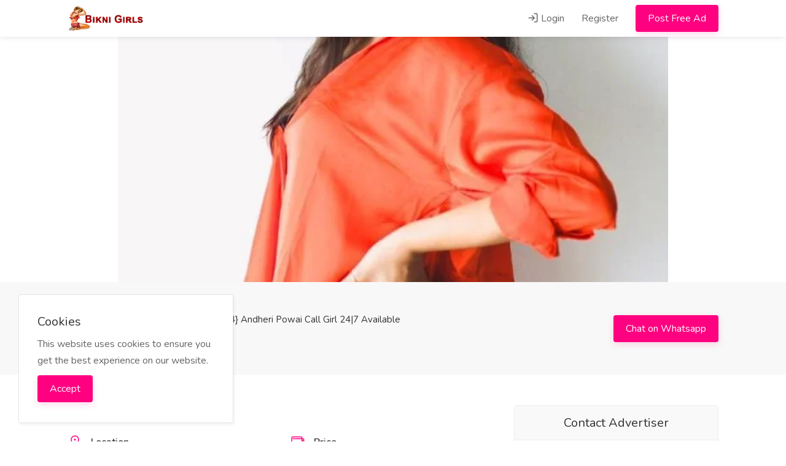

--- FILE ---
content_type: text/html; charset=UTF-8
request_url: https://www.biknigirls.com/ad/51555/mumbai-call-girl-service-09768584964-andheri-powai-call-girl
body_size: 12373
content:
  <!DOCTYPE html>
<html lang="en" dir="ltr">
<head>
    <title>Mumbai Call Girl Service {09768584964} Andheri Powai Call Girl 24|7 Available  Independent Escorts and Call Girls Service</title>
	<meta name="keywords" content="escorts, call girls, escort service, independent escorts, escort agency, vip escorts, housewife escorts,russian escorts">
    <meta http-equiv="Content-Type" content="text/html; charset=utf-8">
    <meta http-equiv="X-UA-Compatible" content="IE=edge">
    <meta name="viewport" content="width=device-width, initial-scale=1, maximum-scale=1">
    <meta name="author" content="Bikni Girls - Indian Independent Escorts & Call Girls">
    
    <meta property="fb:app_id" content=""/>
    <meta property="og:site_name" content="Bikni Girls - Indian Independent Escorts & Call Girls"/>
    <meta property="og:locale" content="en_US"/>
    <meta property="og:url" content="/ad/51555/mumbai-call-girl-service-09768584964-andheri-powai-call-girl"/>
    <meta property="og:title" content=" Mumbai Call Girl Service {09768584964} Andheri Powai Call Girl 24|7 Available  - Bikni Girls - Indian Independent Escorts & Call Girls" />
    <meta property="og:description" content="Mumbai Call Girl Service {09768584964} Andheri Powai Call Girl 24|7 Available Mumbai Call Girl Service {09768584964} Andheri Powai Call Girl 24|7 Avai"/>
    <meta property="og:type" content="article"/>
        <meta property="article:author" content="#"/>
    <meta property="article:publisher" content="#"/>
    <meta property="og:image" content="https://www.biknigirls.com/storage/products/1718869578_1000016359.jpg"/>
        
    <meta property="twitter:card" content="summary">
    <meta property="twitter:title" content="Mumbai Call Girl Service {09768584964} Andheri Powai Call Girl 24|7 Available  - Bikni Girls - Indian Independent Escorts & Call Girls">
    <meta property="twitter:description" content="Mumbai Call Girl Service {09768584964} Andheri Powai Call Girl 24|7 Available Mumbai Call Girl Service {09768584964} Andheri Powai Call Girl 24|7 Avai">
    <meta property="twitter:domain" content="https://www.biknigirls.com/">
    <meta name="twitter:image:src" content="https://www.biknigirls.com/storage/products/1718869578_1000016359.jpg"/>

    <link rel="shortcut icon" href="https://www.biknigirls.com/storage/logo/favicon.jpg">

    <script async>
        var themecolor = '#ff0080';
        var mapcolor = '#8080ff';
        var siteurl = 'https://www.biknigirls.com/';
        var template_name = 'thenext-theme';
    </script>
    <style>
        :root{--theme-color-0_01: rgba(255,0,128,0.01);--theme-color-0_02: rgba(255,0,128,0.02);--theme-color-0_03: rgba(255,0,128,0.03);--theme-color-0_04: rgba(255,0,128,0.04);--theme-color-0_05: rgba(255,0,128,0.05);--theme-color-0_06: rgba(255,0,128,0.06);--theme-color-0_07: rgba(255,0,128,0.07);--theme-color-0_08: rgba(255,0,128,0.08);--theme-color-0_09: rgba(255,0,128,0.09);--theme-color-0_1: rgba(255,0,128,0.1);--theme-color-0_11: rgba(255,0,128,0.11);--theme-color-0_12: rgba(255,0,128,0.12);--theme-color-0_13: rgba(255,0,128,0.13);--theme-color-0_14: rgba(255,0,128,0.14);--theme-color-0_15: rgba(255,0,128,0.15);--theme-color-0_16: rgba(255,0,128,0.16);--theme-color-0_17: rgba(255,0,128,0.17);--theme-color-0_18: rgba(255,0,128,0.18);--theme-color-0_19: rgba(255,0,128,0.19);--theme-color-0_2: rgba(255,0,128,0.2);--theme-color-0_21: rgba(255,0,128,0.21);--theme-color-0_22: rgba(255,0,128,0.22);--theme-color-0_23: rgba(255,0,128,0.23);--theme-color-0_24: rgba(255,0,128,0.24);--theme-color-0_25: rgba(255,0,128,0.25);--theme-color-0_26: rgba(255,0,128,0.26);--theme-color-0_27: rgba(255,0,128,0.27);--theme-color-0_28: rgba(255,0,128,0.28);--theme-color-0_29: rgba(255,0,128,0.29);--theme-color-0_3: rgba(255,0,128,0.3);--theme-color-0_31: rgba(255,0,128,0.31);--theme-color-0_32: rgba(255,0,128,0.32);--theme-color-0_33: rgba(255,0,128,0.33);--theme-color-0_34: rgba(255,0,128,0.34);--theme-color-0_35: rgba(255,0,128,0.35);--theme-color-0_36: rgba(255,0,128,0.36);--theme-color-0_37: rgba(255,0,128,0.37);--theme-color-0_38: rgba(255,0,128,0.38);--theme-color-0_39: rgba(255,0,128,0.39);--theme-color-0_4: rgba(255,0,128,0.4);--theme-color-0_41: rgba(255,0,128,0.41);--theme-color-0_42: rgba(255,0,128,0.42);--theme-color-0_43: rgba(255,0,128,0.43);--theme-color-0_44: rgba(255,0,128,0.44);--theme-color-0_45: rgba(255,0,128,0.45);--theme-color-0_46: rgba(255,0,128,0.46);--theme-color-0_47: rgba(255,0,128,0.47);--theme-color-0_48: rgba(255,0,128,0.48);--theme-color-0_49: rgba(255,0,128,0.49);--theme-color-0_5: rgba(255,0,128,0.5);--theme-color-0_51: rgba(255,0,128,0.51);--theme-color-0_52: rgba(255,0,128,0.52);--theme-color-0_53: rgba(255,0,128,0.53);--theme-color-0_54: rgba(255,0,128,0.54);--theme-color-0_55: rgba(255,0,128,0.55);--theme-color-0_56: rgba(255,0,128,0.56);--theme-color-0_57: rgba(255,0,128,0.57);--theme-color-0_58: rgba(255,0,128,0.58);--theme-color-0_59: rgba(255,0,128,0.59);--theme-color-0_6: rgba(255,0,128,0.6);--theme-color-0_61: rgba(255,0,128,0.61);--theme-color-0_62: rgba(255,0,128,0.62);--theme-color-0_63: rgba(255,0,128,0.63);--theme-color-0_64: rgba(255,0,128,0.64);--theme-color-0_65: rgba(255,0,128,0.65);--theme-color-0_66: rgba(255,0,128,0.66);--theme-color-0_67: rgba(255,0,128,0.67);--theme-color-0_68: rgba(255,0,128,0.68);--theme-color-0_69: rgba(255,0,128,0.69);--theme-color-0_7: rgba(255,0,128,0.7);--theme-color-0_71: rgba(255,0,128,0.71);--theme-color-0_72: rgba(255,0,128,0.72);--theme-color-0_73: rgba(255,0,128,0.73);--theme-color-0_74: rgba(255,0,128,0.74);--theme-color-0_75: rgba(255,0,128,0.75);--theme-color-0_76: rgba(255,0,128,0.76);--theme-color-0_77: rgba(255,0,128,0.77);--theme-color-0_78: rgba(255,0,128,0.78);--theme-color-0_79: rgba(255,0,128,0.79);--theme-color-0_8: rgba(255,0,128,0.8);--theme-color-0_81: rgba(255,0,128,0.81);--theme-color-0_82: rgba(255,0,128,0.82);--theme-color-0_83: rgba(255,0,128,0.83);--theme-color-0_84: rgba(255,0,128,0.84);--theme-color-0_85: rgba(255,0,128,0.85);--theme-color-0_86: rgba(255,0,128,0.86);--theme-color-0_87: rgba(255,0,128,0.87);--theme-color-0_88: rgba(255,0,128,0.88);--theme-color-0_89: rgba(255,0,128,0.89);--theme-color-0_9: rgba(255,0,128,0.9);--theme-color-0_91: rgba(255,0,128,0.91);--theme-color-0_92: rgba(255,0,128,0.92);--theme-color-0_93: rgba(255,0,128,0.93);--theme-color-0_94: rgba(255,0,128,0.94);--theme-color-0_95: rgba(255,0,128,0.95);--theme-color-0_96: rgba(255,0,128,0.96);--theme-color-0_97: rgba(255,0,128,0.97);--theme-color-0_98: rgba(255,0,128,0.98);--theme-color-0_99: rgba(255,0,128,0.99);--theme-color-1: rgba(255,0,128,1);}
    </style>
    <link rel="stylesheet" href="https://www.biknigirls.com/includes/assets/css/icons.css">
    <link rel="stylesheet" href="https://www.biknigirls.com/includes/assets/plugins/flags/flags.min.css">
    <link rel="stylesheet" href="https://www.biknigirls.com/includes/assets/plugins/styleswitcher/styleswitcher.css">
    <link rel="stylesheet" href="https://www.biknigirls.com/templates/thenext-theme/css/style.css?ver=10.2">
    <link rel="stylesheet" href="https://www.biknigirls.com/templates/thenext-theme/css/slick.css">
    <link rel="stylesheet" href="https://www.biknigirls.com/templates/thenext-theme/css/color.css">
    <script src="https://www.biknigirls.com/templates/thenext-theme/js/jquery-3.4.1.min.js"></script>
        <script async>var ajaxurl = "https://www.biknigirls.com/php/user-ajax.php";</script>
    <script async type="text/javascript">
        $(document).ready(function() {
            $('.resend').click(function(e) { 						// Button which will activate our modal
                var the_id = $(this).attr('id');						//get the id
                // show the spinner
                $(this).html("<i class='fa fa-spinner fa-pulse'></i>");
                $.ajax({											//the main ajax request
                    type: "POST",
                    data: "action=email_verify&id="+$(this).attr("id"),
                    url: ajaxurl,
                    success: function(data)
                    {
                        var tpl = '<a class="button ripple-effect gray" href="javascript:void(0);">'+data+'</a>';
                        $("span#resend_count"+the_id).html(tpl);
                        //fadein the vote count
                        $("span#resend_count"+the_id).fadeIn();
                        //remove the spinner
                        $("a.resend_buttons"+the_id).remove();

                    }
                });
                return false;
            });
        });
    </script>
    <!-- ===External Code=== -->
    

    <!-- ===/External Code=== -->
</head>
<body data-role="page" class="ltr" id="page" data-ipapi="ip_api" data-showlocationicon="1">
<!--[if lt IE 8]>
<p class="browserupgrade">You are using an <strong>outdated</strong> browser. Please <a href="http://browsehappy.com/">upgrade
    your browser</a> to improve your experience.</p>
<![endif]-->
<!--Country-Cities-changes-Model-->


<!--Country-Cities-changes-Model-->
<div class="text-center visible-md visible-lg"><a class="quick-bm-banner" data-id="1"></a></div>
            <div class="text-center visible-sm"></div>
            <div class="text-center visible-xs"></div>
<!-- Wrapper -->
<div id="wrapper">

    <header id="header-container" class="transparent">
        <!-- Header -->
        <div id="header">
            <div class="container">
                <div class="left-side">
                    <div id="logo">
                        <a href="https://www.biknigirls.com/"><img src="https://www.biknigirls.com/storage/logo/thenext-theme_logo.png" alt="Bikni Girls - Indian Independent Escorts & Call Girls"></a>
                    </div>
                    
                    <div class="clearfix"></div>
                    <!-- Mobile Navigation -->
                    <nav class="mmenu-init">
                        <ul class="mm-listview">
                            <li><a href="https://www.biknigirls.com/listing">Find Ads</a></li>
                                                        <li><a href="https://www.biknigirls.com/login">Login</a></li>
                            <li><a href="https://www.biknigirls.com/signup">Register</a></li>
                            <li><a href="https://www.biknigirls.com/post-ad" class="button ripple-effect">Post Free Ad</a></li>
                                                    </ul>
                    </nav>
                </div>
                <div class="right-side">
                                        <div class="header-widget d-none d-lg-block">
                        <nav class="navigation">
                            <ul>
                                                                <li>
                                    <a href="#sign-in-dialog" class="popup-with-zoom-anim"><i
                                                class="icon-feather-log-in"></i> Login</a>
                                </li>
                                <li><a href="https://www.biknigirls.com/signup">Register</a></li>
                                                                <li><a href="https://www.biknigirls.com/post-ad" class="button ripple-effect post-job">Post Free Ad</a>
                                </li>
                            </ul>
                        </nav>
                    </div>
                    
                    <span class="mmenu-trigger">
                <button class="hamburger hamburger--collapse" type="button">
                    <span class="hamburger-box">
                        <span class="hamburger-inner"></span>
                    </span>
                </button>
            </span>
                </div>

            </div>
        </div>

    </header>
    <div class="clearfix"></div>
        <!-- Country Picker -->
    <div class="zoom-anim-dialog mfp-hide dialog-with-tabs popup-dialog big-dialog" id="countryModal">
        <ul class="popup-tabs-nav">
            <li><a href="#country"><i class="icon-feather-map-pin"></i> Select your country</a></li>
        </ul>
        <div class="popup-tabs-container">
            <div class="popup-tab-content" id="country">

                <div class="row">
                    <div class="col-md-6">
                        <div class="input-with-icon margin-bottom-30">
                            <input class="with-border" type="text" placeholder="Search..." id="country-modal-search">
                            <i class="icon-feather-search"></i>
                        </div>
                    </div>
                    <ul id="countries" class="column col-md-12 col-sm-12 cities">
                        
                            <li data-name="India"><span class="flag flag-in"></span> <a
                                        href="https://www.biknigirls.com/home/en/in"
                                        data-id="106"
                                        data-name="India"> India</a></li>
                        
                    </ul>
                </div>
            </div>
        </div>
    </div>

    
 

<!-- Slider -->
<div class="fullwidth-property-slider margin-bottom-0">
    
        <a href="https://www.biknigirls.com//storage/products/1718869578_1000016359.jpg" data-background-image="https://www.biknigirls.com//storage/products/1718869578_1000016359.jpg" class="item mfp-gallery"></a>
    
</div>
<div id="titlebar" class="margin-bottom-0">
    <div class="container">
        <div class="row">
            <div class="col-md-7 col-sm-12">
                <h2>Mumbai Call Girl Service {09768584964} Andheri Powai Call Girl 24|7 Available 
                                                                            </h2>
                <!-- Breadcrumbs -->
                <nav id="breadcrumbs">
                    <ul>
                        <li><a href="https://www.biknigirls.com/">Home</a></li>
                        <li><a href="https://www.biknigirls.com/category/mumbai-escorts">Mumbai Escorts</a></li>
                        <li><a href="https://www.biknigirls.com/category/mumbai-escorts/andheri">Andheri</a></li>
                    </ul>
                </nav>
            </div>

                            <div class="col-md-5 col-sm-12">
                    <div class="right-side">
					<a class="button ripple-effect" href="https://wa.me/+9109768584964">Chat on Whatsapp</a>
                        
                    </div>
                </div>
                    </div>
    </div>
</div>
<div class="container margin-top-50">
    <div class="row">
	
        <!-- Content -->
        <div class="col-xl-8 col-lg-8 content-right-offset">

            <div class="single-page-section">
                <h3>Ads Details</h3>
                <div class="row">
                    <div class="col-md-6">
                        <div class="job-property">
                            <i class="la la-map-marker"></i>
                            <span>Location</span>
                            <h5>Mumbai, Maharashtra</h5>
                        </div>
                    </div>
                                        <div class="col-md-6">
                        <div class="job-property">
                            <i class="la la-credit-card"></i>
                            <span>Price</span>
                            <h5>4,900 &#8377; </h5>
                        </div>
                    </div>
                                        <div class="col-md-6">
                        <div class="job-property">
                            <i class="la la-clock-o"></i>
                            <span>Posted On</span>
                            <h5>1 year ago</h5>
                        </div>
                    </div>
                                        <div class="col-md-6">
                        <div class="job-property">
                            <i class="la la-phone"></i>
                            <span>Phone Number</span>
                            <h5>09768584964</h5>
                        </div>
                    </div>
                                    </div>
            </div>

            <div class="single-page-section">
                <h3>Additional Details</h3>
                <div class="row">
                    <div class="col-md-6">
                        <div class="job-property">
                            <i class="icon-feather-hash"></i>
                            <span>Ad ID</span>
                            <h5>51555</h5>
                        </div>
                    </div>
                    <div class="col-md-6">
                        <div class="job-property">
                            <i class="icon-feather-eye"></i>
                            <span>Ad Views</span>
                            <h5>302</h5>
                        </div>
                    </div>
                    
                    
                </div>
                

            </div>

            <div class="single-page-section">
                <h3>Description</h3>
                <div class="user-html ">
                    <p>Mumbai Call Girl Service {09768584964} Andheri Powai Call Girl 24|7 Available Mumbai Call Girl Service {09768584964} Andheri Powai Call Girl 24|7 Available Mumbai Call Girl Service {09768584964} Andheri Powai Call Girl 24|7 Available Mumbai Call Girl Service {09768584964} Andheri Powai Call Girl 24|7 Available&nbsp;<br></p>
                                    </div>
            </div>
                                    <div class="single-page-section">
                <h3>Location</h3>
                <div id="single-job-map-container">
                    <div class="map-widget map" id="singleListingMap" data-latitude="19.0728" data-longitude="72.8826" data-map-icon="fa fa-marker"></div>
                                        <span><a href="https://maps.google.com/?q=Mumbai, Maharashtra" target="_blank" rel="nofollow">Mumbai, Maharashtra</a></span>
                                    </div>
            </div>
                        <div class="single-page-section">
                <h3>Reviews (0)</h3>

                <!-- **** Start reviews **** -->
                <div class="starReviews text-widget">
                    <!-- This is where your product ID goes -->
                    <div id="review-productId" class="review-productId" style="">51555</div>
                    <!-- Show current reviews -->
                    <div class="show-reviews"><div class="loader" style="margin: 0 auto;"></div></div>
                    <hr>

                                        <div style="padding-top: 10px"><a href="#sign-in-dialog" class="ripple-effect popup-with-zoom-anim btn btn-primary">Login to write review</a></div>
                                        
                    <script type="text/javascript">
                        var LANG_ADDREVIEWS     = "Add your review";
                        var LANG_SUBMITREVIEWS  = "Submit review";
                        var LANG_HOW_WOULD_RATE = "How would you rate this product?";
                        var LANG_REVIEWS        = "Reviews";
                        var LANG_YOURREVIEWS    = "Your Review";
                        var LANG_ENTER_REVIEW   = "Please enter your review.";
                        var LANG_STAR           = "Star";
                    </script>
                </div>
                <!-- **** End reviews **** -->
            </div>
        </div>
        <!-- Sidebar -->
        <div class="col-xl-4 col-lg-4">
            <div class="sidebar-container">
                <!-- Sidebar Widget -->
                <div class="sidebar-widget">
                    <div class="job-detail-box">
                        <div class="job-detail-box-headline text-center">Contact Advertiser</div>
                        <div class="job-detail-box-inner">
                            <div class="job-company-logo">
                                <a href="https://www.biknigirls.com/profile/saanvi9768">
                                    <img src="https://www.biknigirls.com/storage/profile/small_default_user.png" alt="saanvi9768">
                                </a>
                            </div>
                            <h2>
                                <a href="https://www.biknigirls.com/profile/saanvi9768">Nikita Sharma  </a>
                                                            </h2>
                            <ul>
                                <li>
                                    <i class="la la-clock-o"></i>
                                    <span>1 year ago</span>
                                </li>

                                                                    <li class="tg-btnphone">
                                        <i class="icon-feather-phone-call"></i>
                                        <span data-last="09768584964"><a href="tel:09768584964" rel="nofollow"><em>Show Phone No.</em></a></span>
                                    </li>
                                
                            </ul>
                                                            <a href="#sign-in-dialog" class="button ripple-effect popup-with-zoom-anim full-width margin-top-10">Login to chat <i class="icon-feather-message-circle"></i></a>
                                                                                        <a href="#emailToSeller" class="button ripple-effect popup-with-zoom-anim full-width margin-top-10 apply-dialog-button">Reply by email <i class="icon-feather-mail"></i></a>
                                                    </div>
                    </div>
                </div>
                <div class="sidebar-widget">
                    <div class="job-detail-box">
                        <div class="job-detail-box-inner">
                            <!-- **** Start reviews **** -->
                            <div class="starReviews">
                                <!-- Show average-rating -->
                                <div class="average-rating"><div class="small_loader" style="margin: 0 auto;"></div></div>
                            </div>
                        </div>
                    </div>
                </div>
                <!-- Sidebar Widget -->
                <div class="sidebar-widget">
                    <h3>Bookmark or Share</h3>
                    <button class="fav-button margin-bottom-20 set-item-fav " data-item-id="51555" data-userid="" data-action="setFavAd">
                        <span class="fav-icon"></span>
                        <span class="fav-text">Save this ad</span>
                        <span class="added-text">Ad Saved</span>
                    </button>

                    <!-- Share Buttons -->
                    <ul class="share-buttons-icons">
                        <li><a href="mailto:?subject=Mumbai Call Girl Service {09768584964} Andheri Powai Call Girl 24|7 Available &body=https://www.biknigirls.com/ad/51555/mumbai-call-girl-service-09768584964-andheri-powai-call-girl" data-button-color="#dd4b39" title="Share on Email" data-tippy-placement="top" rel="nofollow" target="_blank"><i class="fa fa-envelope"></i></a></li>
                        <li><a href="https://facebook.com/sharer/sharer.php?u=https://www.biknigirls.com/ad/51555/mumbai-call-girl-service-09768584964-andheri-powai-call-girl" data-button-color="#3b5998" title="Share on Facebook" data-tippy-placement="top" rel="nofollow" target="_blank"><i class="fa fa-facebook"></i></a></li>
                        <li><a href="https://twitter.com/share?url=https://www.biknigirls.com/ad/51555/mumbai-call-girl-service-09768584964-andheri-powai-call-girl&text=Mumbai Call Girl Service {09768584964} Andheri Powai Call Girl 24|7 Available " data-button-color="#1da1f2" title="Share on Twitter" data-tippy-placement="top" rel="nofollow" target="_blank"><i class="fa fa-twitter"></i></a></li>
                        <li><a href="https://www.linkedin.com/shareArticle?mini=true&url=https://www.biknigirls.com/ad/51555/mumbai-call-girl-service-09768584964-andheri-powai-call-girl" data-button-color="#0077b5" title="Share on LinkedIn" data-tippy-placement="top" rel="nofollow" target="_blank"><i class="fa fa-linkedin"></i></a></li>
                        <li><a href="https://pinterest.com/pin/create/bookmarklet/?&url=https://www.biknigirls.com/ad/51555/mumbai-call-girl-service-09768584964-andheri-powai-call-girl&description=Mumbai Call Girl Service {09768584964} Andheri Powai Call Girl 24|7 Available " data-button-color="#bd081c" title="Share on Pinterest" data-tippy-placement="top" rel="nofollow" target="_blank"><i class="fa fa-pinterest-p"></i></a></li>
                        <li><a href="https://web.whatsapp.com/send?text=https://www.biknigirls.com/ad/51555/mumbai-call-girl-service-09768584964-andheri-powai-call-girl" data-button-color="#25d366" title="Share on WhatsApp" data-tippy-placement="top" rel="nofollow" target="_blank"><i class="fa fa-whatsapp"></i></a></li>
                    </ul>
                </div>
                <div class="sidebar-widget">
                    <h3>More Info</h3>
                    <ul class="related-links">
                        <li>
                            <a href="https://www.biknigirls.com/profile/saanvi9768"><i class="la la-suitcase"></i> More ads by saanvi9768</a>
                        </li>
                        <li>
                            <a href="https://www.biknigirls.com/report"><i class="la la-exclamation-triangle"></i> Report this ad</a>
                        </li>
                    </ul>
                </div>
                <div class="sidebar-widget">
                    <div class="ubm_wrapper"><div class="text-center visible-md visible-lg"><a class="ubm-banner" data-id="6"></a>
<a class="ubm-banner" data-id="7"></a></div>
            <div class="text-center visible-sm"></div>
            <div class="text-center visible-xs"></div></div>
                </div>
            </div>
        </div>
        <div class="ubm_wrapper"><div class="text-center visible-md visible-lg"> <a class="ubm-banner" data-id="2"></a></div>
            <div class="text-center visible-sm"></div>
            <div class="text-center visible-xs"></div></div>
                <div class="col-md-12 margin-top-30">
            <div class="single-page-section">
                <h3 class="margin-bottom-25">Similar Ads</h3>
                <div class="listings-container grid-layout">
                    
                        <div class='job-listing '>
                            <div class="job-listing-details">
                                <div class="job-listing-company-logo">
                                    <img class="lazy-load" src="[data-uri]"  data-original="https://www.biknigirls.com/storage/products/thumb/default.png" alt="Parel Escorts Starting price just INR 8499 for Call Girls Service Mumbai with doorstep delivery">
                                </div>
                                <div class="job-listing-description">

                                    <h3 class="job-listing-title"><a href="https://www.biknigirls.com/ad/268709/parel-escorts-starting-price-just-inr-8499-call-girls-servic">Parel Escorts Starting price just INR 8499 for Call Girls Service Mumbai with doorstep delivery</a>
                                                                                                                                                            </h3>
                                    <ol class="breadcrumb">
                                        <li><a href="https://www.biknigirls.com/category/mumbai-escorts"><i class="la la-tags"></i> Mumbai Escorts</a></li>
                                        <li><a href="https://www.biknigirls.com/category/mumbai-escorts/andheri">Andheri</a></li>
                                    </ol>
                                    <h5 class="job-listing-company"><a href="https://www.biknigirls.com/profile/Pragya"><i class="la la-user"></i> Pragya</a></h5>
                                </div>

                            </div>
                            <div class="job-listing-footer">
                                <ul>
                                    <li><i class="la la-map-marker"></i> Mumbai, Maharashtra</li>
                                                                        <li><i class="la la-clock-o"></i> 23 days ago</li>
                                </ul>
                            </div>
                        </div>
                    
                        <div class='job-listing '>
                            <div class="job-listing-details">
                                <div class="job-listing-company-logo">
                                    <img class="lazy-load" src="[data-uri]"  data-original="https://www.biknigirls.com/storage/products/thumb/default.png" alt="Ambarnath Escorts Starting price just INR 8499 for Call Girls Service Mumbai with doorstep delivery">
                                </div>
                                <div class="job-listing-description">

                                    <h3 class="job-listing-title"><a href="https://www.biknigirls.com/ad/268677/ambarnath-escorts-starting-price-just-inr-8499-call-girls-se">Ambarnath Escorts Starting price just INR 8499 for Call Girls Service Mumbai with doorstep delivery</a>
                                                                                                                                                            </h3>
                                    <ol class="breadcrumb">
                                        <li><a href="https://www.biknigirls.com/category/mumbai-escorts"><i class="la la-tags"></i> Mumbai Escorts</a></li>
                                        <li><a href="https://www.biknigirls.com/category/mumbai-escorts/andheri">Andheri</a></li>
                                    </ol>
                                    <h5 class="job-listing-company"><a href="https://www.biknigirls.com/profile/Pragya"><i class="la la-user"></i> Pragya</a></h5>
                                </div>

                            </div>
                            <div class="job-listing-footer">
                                <ul>
                                    <li><i class="la la-map-marker"></i> Mumbai, Maharashtra</li>
                                                                        <li><i class="la la-clock-o"></i> 23 days ago</li>
                                </ul>
                            </div>
                        </div>
                    
                        <div class='job-listing '>
                            <div class="job-listing-details">
                                <div class="job-listing-company-logo">
                                    <img class="lazy-load" src="[data-uri]"  data-original="https://www.biknigirls.com/storage/products/thumb/default.png" alt="Bhiwandi Escorts Starting price just INR 8499 for Call Girls Service Mumbai with doorstep delivery">
                                </div>
                                <div class="job-listing-description">

                                    <h3 class="job-listing-title"><a href="https://www.biknigirls.com/ad/268676/bhiwandi-escorts-starting-price-just-inr-8499-call-girls-ser">Bhiwandi Escorts Starting price just INR 8499 for Call Girls Service Mumbai with doorstep delivery</a>
                                                                                                                                                            </h3>
                                    <ol class="breadcrumb">
                                        <li><a href="https://www.biknigirls.com/category/mumbai-escorts"><i class="la la-tags"></i> Mumbai Escorts</a></li>
                                        <li><a href="https://www.biknigirls.com/category/mumbai-escorts/andheri">Andheri</a></li>
                                    </ol>
                                    <h5 class="job-listing-company"><a href="https://www.biknigirls.com/profile/Pragya"><i class="la la-user"></i> Pragya</a></h5>
                                </div>

                            </div>
                            <div class="job-listing-footer">
                                <ul>
                                    <li><i class="la la-map-marker"></i> Mumbai, Maharashtra</li>
                                                                        <li><i class="la la-clock-o"></i> 23 days ago</li>
                                </ul>
                            </div>
                        </div>
                    
                        <div class='job-listing '>
                            <div class="job-listing-details">
                                <div class="job-listing-company-logo">
                                    <img class="lazy-load" src="[data-uri]"  data-original="https://www.biknigirls.com/storage/products/thumb/default.png" alt="Bkc Escorts Starting price just INR 8499 for Call Girls Service Mumbai with doorstep delivery">
                                </div>
                                <div class="job-listing-description">

                                    <h3 class="job-listing-title"><a href="https://www.biknigirls.com/ad/268675/bkc-escorts-starting-price-just-inr-8499-call-girls-service">Bkc Escorts Starting price just INR 8499 for Call Girls Service Mumbai with doorstep delivery</a>
                                                                                                                                                            </h3>
                                    <ol class="breadcrumb">
                                        <li><a href="https://www.biknigirls.com/category/mumbai-escorts"><i class="la la-tags"></i> Mumbai Escorts</a></li>
                                        <li><a href="https://www.biknigirls.com/category/mumbai-escorts/andheri">Andheri</a></li>
                                    </ol>
                                    <h5 class="job-listing-company"><a href="https://www.biknigirls.com/profile/Pragya"><i class="la la-user"></i> Pragya</a></h5>
                                </div>

                            </div>
                            <div class="job-listing-footer">
                                <ul>
                                    <li><i class="la la-map-marker"></i> Mumbai, Maharashtra</li>
                                                                        <li><i class="la la-clock-o"></i> 23 days ago</li>
                                </ul>
                            </div>
                        </div>
                    
                        <div class='job-listing '>
                            <div class="job-listing-details">
                                <div class="job-listing-company-logo">
                                    <img class="lazy-load" src="[data-uri]"  data-original="https://www.biknigirls.com/storage/products/thumb/default.png" alt="Parel Escorts Starting price just INR 8499 for Call Girls Service Mumbai with doorstep delivery">
                                </div>
                                <div class="job-listing-description">

                                    <h3 class="job-listing-title"><a href="https://www.biknigirls.com/ad/268671/parel-escorts-starting-price-just-inr-8499-call-girls-servic">Parel Escorts Starting price just INR 8499 for Call Girls Service Mumbai with doorstep delivery</a>
                                                                                                                                                            </h3>
                                    <ol class="breadcrumb">
                                        <li><a href="https://www.biknigirls.com/category/mumbai-escorts"><i class="la la-tags"></i> Mumbai Escorts</a></li>
                                        <li><a href="https://www.biknigirls.com/category/mumbai-escorts/andheri">Andheri</a></li>
                                    </ol>
                                    <h5 class="job-listing-company"><a href="https://www.biknigirls.com/profile/Pragya"><i class="la la-user"></i> Pragya</a></h5>
                                </div>

                            </div>
                            <div class="job-listing-footer">
                                <ul>
                                    <li><i class="la la-map-marker"></i> Mumbai, Maharashtra</li>
                                                                        <li><i class="la la-clock-o"></i> 23 days ago</li>
                                </ul>
                            </div>
                        </div>
                    
                        <div class='job-listing '>
                            <div class="job-listing-details">
                                <div class="job-listing-company-logo">
                                    <img class="lazy-load" src="[data-uri]"  data-original="https://www.biknigirls.com/storage/products/thumb/default.png" alt="Vakola Escorts Starting price just INR 8499 for Call Girls Service Mumbai with doorstep delivery">
                                </div>
                                <div class="job-listing-description">

                                    <h3 class="job-listing-title"><a href="https://www.biknigirls.com/ad/268606/vakola-escorts-starting-price-just-inr-8499-call-girls-servi">Vakola Escorts Starting price just INR 8499 for Call Girls Service Mumbai with doorstep delivery</a>
                                                                                                                                                            </h3>
                                    <ol class="breadcrumb">
                                        <li><a href="https://www.biknigirls.com/category/mumbai-escorts"><i class="la la-tags"></i> Mumbai Escorts</a></li>
                                        <li><a href="https://www.biknigirls.com/category/mumbai-escorts/andheri">Andheri</a></li>
                                    </ol>
                                    <h5 class="job-listing-company"><a href="https://www.biknigirls.com/profile/Pragya"><i class="la la-user"></i> Pragya</a></h5>
                                </div>

                            </div>
                            <div class="job-listing-footer">
                                <ul>
                                    <li><i class="la la-map-marker"></i> Mumbai, Maharashtra</li>
                                                                        <li><i class="la la-credit-card"></i> 10,000 &#8377;</li>
                                                                        <li><i class="la la-clock-o"></i> 23 days ago</li>
                                </ul>
                            </div>
                        </div>
                    
                </div>
            </div>
        </div>
            </div>
</div>

<div id="emailToSeller" class="zoom-anim-dialog mfp-hide dialog-with-tabs popup-dialog">
    <ul class="popup-tabs-nav">
        <li><a href="#tab">Send Mail To saanvi9768</a></li>
    </ul>
    <div class="popup-tabs-container">
        <div class="popup-tab-content" id="tab">
            <div class="notification error closeable" id="email_error" style="display: none">
                <p>Error: Please try again.</p><a class="close"></a>
            </div>
            <div class="notification success closeable" id="email_success" style="display: none">
                <p>Thank you for using our site. Your mail successfully sent to seller.</p><a class="close"></a>
            </div>

            <form id="email_contact_seller" method="post" action="email_contact_seller" accept-charset="UTF-8" enctype="multipart/form-data">
                <div class="submit-field">
                    <input type="text" class="form-control" name="name" placeholder="Full Name" required="" style="width: 100%">
                    <input type="text" class="form-control" name="email" placeholder="Email Address" required="" style="width: 100%">
                    <input type="text" class="form-control" name="phone" placeholder="Phone Number" style="width: 100%">
                </div>
                <div class="submit-field">
                    <h5>Message *</h5>
                    <textarea cols="30" rows="2" class="form-control" name="message" required="" placeholder="Enter your message..."></textarea>
                </div>
                <div class="submit-field">
                                        <span></span>
                </div>
                <input type="hidden" class="form-control" name="id" value="51555">
                <input type="hidden" class="form-control" name="sendemail" value="1">
                <button type="submit" class="button margin-top-35 full-width button-sliding-icon ripple-effect" class="btn btn-outline" id="email_submit_button">Send Mail</button>
            </form>
        </div>
    </div>
</div>
<script src='https://www.google.com/recaptcha/api.js'></script>
<script type='text/javascript' src='https://www.biknigirls.com/templates/thenext-theme/js/slick.min.js'></script>
<!-- Start jQuery starReviews -->
<script src="//cdnjs.cloudflare.com/ajax/libs/jquery-form-validator/2.1.34/jquery.form-validator.min.js"></script>
<link href="https://www.biknigirls.com/plugins/starreviews/assets/css/starReviews.css" rel="stylesheet" type="text/css"/>
<script src="https://www.biknigirls.com/plugins/starreviews/assets/js/jquery.barrating.js"></script>
<script src="https://www.biknigirls.com/plugins/starreviews/assets/js/starReviews.js"></script>
<style>
    .starReviews hr { margin: 22px 0;}
    .starReviews h2, .starReviews h3 { margin-bottom: 10px;}
    .starReviews { text-align: left;}
    .starReviews label { font-size: 14px;}
</style>
<script type="text/javascript">
    $(document).ready(function () {
        $().reviews('.starReviews');
    });
    </script>
<!-- END jQuery starReviews -->

<script>
    var openstreet_access_token = '';
</script>
<link rel="stylesheet" href="https://www.biknigirls.com/includes/assets/plugins/map/openstreet/css/style.css">
<!-- Leaflet // Docs: https://leafletjs.com/ -->
<script src="https://www.biknigirls.com/includes/assets/plugins/map/openstreet/leaflet.min.js"></script>

<!-- Leaflet Maps Scripts (locations are stored in leaflet-quick.js) -->
<script src="https://www.biknigirls.com/includes/assets/plugins/map/openstreet/leaflet-markercluster.min.js"></script>
<script src="https://www.biknigirls.com/includes/assets/plugins/map/openstreet/leaflet-gesture-handling.min.js"></script>
<script src="https://www.biknigirls.com/includes/assets/plugins/map/openstreet/leaflet-quick.js"></script>

<!-- Leaflet Geocoder + Search Autocomplete // Docs: https://github.com/perliedman/leaflet-control-geocoder -->
<script src="https://www.biknigirls.com/includes/assets/plugins/map/openstreet/leaflet-autocomplete.js"></script>
<script src="https://www.biknigirls.com/includes/assets/plugins/map/openstreet/leaflet-control-geocoder.js"></script>
 <div class="text-center visible-md visible-lg"><a class="ubm-banner" data-id="1"></a></div>
            <div class="text-center visible-sm"></div>
            <div class="text-center visible-xs"></div>
<!-- Footer -->
<div id="footer">
    <div class="footer-middle-section">
        <div class="container">
            <div class="row">
                <div class="col-xl-5 col-lg-5 col-md-12">
                    <div class="footer-logo">
                        <img src="https://www.biknigirls.com/storage/logo/thenext-theme_logo.png" alt="Footer Logo">
                    </div>
                    <a href="https://www.teenavishwas.com/aerocity-escorts.html">aerocity escort</a>
                    <p>Bikni Girls is an Escort Directory for listing Escorts and Call Girls classified ads. Are you searching for escort girls? Find High-profile Independent escorts or cheap rate call girls all at Bikni Girls</p>
                
                </div>
                <div class="col-xl-1 col-lg-1">
                </div>
                <div class="col-xl-2 col-lg-2 col-md-4">
                    <div class="footer-links">
                        <h3>My Account</h3>
                        <ul>
                                                        <li><a href="https://www.biknigirls.com/login">Login</a></li>
                            <li><a href="https://www.biknigirls.com/signup">Register</a></li>
                                                    </ul>
                    </div>
                </div>
                <div class="col-xl-2 col-lg-2 col-md-4">
                    <div class="footer-links">
                        <h3>Help & Support</h3>
                        <ul>
                                                                                    <li><a href="https://www.biknigirls.com/testimonials">Testimonials</a></li>
                                                        <li><a href="https://www.biknigirls.com/faq">FAQ</a></li>
                            <li><a href="https://www.biknigirls.com/feedback">Feedback</a></li>
                        </ul>
                    </div>
                </div>
                <div class="col-xl-2 col-lg-2 col-md-4">
                    <div class="footer-links">
                        <h3>Information</h3>
                        
                        <ul>
                            <li><a href="https://www.biknigirls.com/advertise-here">Advertise here</a></li>
                            
                            <li><a href="https://www.biknigirls.com/page/megha-malik-escort-service">Delhi Escort Service</a></li>
                            
                                                        <li><a href="https://www.biknigirls.com/sitemap">Site-Map</a></li>
                        </ul>
                    </div>
                </div>
            </div>
        </div>
    </div>
    <div class="footer-bottom-section">
        <div class="container">
            <div class="row">
                <div class="col-xl-12">
                    <div class="footer-rows-left">
                        <div class="footer-row">
                            <span class="footer-copyright-text"></span>
                        
                        </div>
                    </div>
                    <div class="footer-rows-right">
                        <div class="footer-row">
                            <ul class="footer-social-links">
                                                                <li><a href="https://www.facebook.com" target="_blank"><i class="la la-facebook"></i></a></li>
                                                                                                <li><a href="https://www.meghamalik.com/aerocity-escorts.html" target="_blank"><i class="la la-twitter"></i></a></li>
                                                                                                <li><a href="https://www.meghamalik.com" target="_blank"><i class="la la-pinterest"></i></a></li>
                                                                                                <li><a href="https://www.meghamalik.com/vip-escorts-in-delhi.html" target="_blank"><i class="la la-youtube-play"></i></a></li>
                                                            </ul>
                            <div class="clearfix"></div>
                        </div>
                    </div>
                </div>
            </div>
        </div>
    </div>

</div>
</div>
<!-- Cookie constent -->
<div class="cookieConsentContainer">
    <div class="cookieTitle">
        <h3>Cookies</h3>
    </div>
    <div class="cookieDesc">
        <p>This website uses cookies to ensure you get the best experience on our website.
                    </p>
    </div>
    <div class="cookieButton">
        <a href="javascript:void(0)" class="button cookieAcceptButton">Accept</a>
    </div>
</div>

<!-- Sign In Popup -->
<div id="sign-in-dialog" class="zoom-anim-dialog mfp-hide dialog-with-tabs popup-dialog">
    <ul class="popup-tabs-nav">
        <li><a href="#login">Login</a></li>
    </ul>
    <div class="popup-tabs-container">
        <div class="popup-tab-content" id="login">
            <div class="welcome-text">
                <h3>Welcome Back</h3>
                <span>Don't have an account? <a href="https://www.biknigirls.com/signup">Sign Up Now!</a></span>
            </div>
                        <form id="login-form" method="post" action="https://www.biknigirls.com/login?ref=/ad/51555/mumbai-call-girl-service-09768584964-andheri-powai-call-girl">
                <div id="login-status" class="notification error" style="display:none"></div>
                <div class="input-with-icon-left">
                    <i class="la la-user"></i>
                    <input type="text" class="input-text with-border" name="username" id="username"
                           placeholder="Username / Email" required/>
                </div>

                <div class="input-with-icon-left">
                    <i class="la la-unlock"></i>
                    <input type="password" class="input-text with-border" name="password" id="password"
                           placeholder="Password" required/>
                </div>
                <div class="row mt-6 mb-6">
                    <div class="col-6 align-items-center d-flex">
                        <div class="checkbox">
                            <input type="checkbox" id="remember" name="remember" value="1">
                            <label for="remember"><span class="checkbox-icon"></span> Remember me</label>
                        </div>
                    </div>
                    <div class="col-6 text-right">
                        <a href="https://www.biknigirls.com/login?fstart=1" class="forgot-password">Forgot Password</a>
                    </div>
                </div>
                <button id="login-button" class="button full-width button-sliding-icon ripple-effect" type="submit" name="submit">Login <i class="icon-feather-arrow-right"></i></button>
            </form>
                    </div>

    </div>
</div>

<!--/End:styleswitch-->
<script>
    var session_uname = "";
    var session_uid = "";
    var session_img = "{USERPIC}";
    // Language Var
    var LANG_ENABLE_CHAT_YOURSELF = "Could not able to chat yourself.";
    var LANG_JUST_NOW = "Just now";
    var LANG_PREVIEW = "Preview";
    var LANG_SEND = "Send";
    var LANG_FILENAME = "Filename";
    var LANG_STATUS = "Status";
    var LANG_SIZE = "Size";
    var LANG_DRAG_FILES_HERE = "Drag files here";
    var LANG_STOP_UPLOAD = "Stop Upload";
    var LANG_ADD_FILES = "Add files";
    var LANG_TYPE_A_MESSAGE = "Type a message";
    var LANG_ADD_FILES_TEXT = "Add files to the upload queue and click the start button.";
    var LANG_LOGGED_IN_SUCCESS = "Logged in success. Redirecting";
    var LANG_ERROR_TRY_AGAIN = "Error: Please try again.";
    var LANG_ERROR = "Error";
    var LANG_CANCEL = "Cancel";
    var LANG_DELETED = "Deleted";
    var LANG_ARE_YOU_SURE = "Are you sure?";
    var LANG_YOU_WANT_DELETE = "You want to delete this Ad";
    var LANG_YES_DELETE = "Yes, delete it";
    var LANG_AD_DELETED = "Ad has been Deleted";
    var LANG_SHOW = "Show";
    var LANG_HIDE = "Hide";
    var LANG_HIDDEN = "Hidden";
    var LANG_ADD_FAV = "Add Favourite";
    var LANG_REMOVE_FAV = "Remove Favourite";
    var LANG_SELECT_CITY = "Select City";
    //Chat
    var LANG_CHATS = "Chats";
    var LANG_NO_MSG_FOUND = "No message found";
    var LANG_ONLINE = "Online";
    var LANG_OFFLINE = "Offline";
    var LANG_TYPING = "Typing...";
    var LANG_GOT_MESSAGE = "You got a message";
    var openstreet_access_token = '';
</script>

<!-- Scripts -->
<script src='https://www.biknigirls.com/includes/assets/js/jquery.lazyload.min.js'></script>
<script src='https://www.biknigirls.com/includes/assets/js/custom.js?ver=10.2'></script>
<script src="https://www.biknigirls.com/templates/thenext-theme/js/mmenu.min.js"></script>
<script src="https://www.biknigirls.com/templates/thenext-theme/js/tippy.all.min.js"></script>
<script src="https://www.biknigirls.com/templates/thenext-theme/js/bootstrap-select.min.js"></script>
<script src="https://www.biknigirls.com/templates/thenext-theme/js/snackbar.js?ver=3"></script>
<script src="https://www.biknigirls.com/templates/thenext-theme/js/magnific-popup.min.js"></script>
<script src="https://www.biknigirls.com/templates/thenext-theme/js/jquery.cookie.min.js"></script>
<script src="https://www.biknigirls.com/templates/thenext-theme/js/jquery.nicescroll.min.js"></script>
<script src='https://www.biknigirls.com/includes/assets/plugins/styleswitcher/jquery.style-switcher.js'></script>
<script src="https://www.biknigirls.com/templates/thenext-theme/js/slick.min.js?ver=10.2"></script>
<script src="https://www.biknigirls.com/templates/thenext-theme/js/custom.js?ver=10.2"></script>
<script src='https://www.biknigirls.com/templates/thenext-theme/js/user-ajax.js?ver=10.2'></script>
<script type="text/javascript" src="https://cdnjs.cloudflare.com/ajax/libs/jquery-cookie/1.4.1/jquery.cookie.min.js"></script>
<script>

    /* THIS PORTION OF CODE IS ONLY EXECUTED WHEN THE USER THE LANGUAGE & THEME(CLIENT-SIDE) */
    $(function () {
        $('#lang-dropdown').on('click', '.dropdown-menu li', function (e) {
            var lang = $(this).data('lang');
            if (lang != null) {
                var res = lang.substr(0, 2);
                $('#selected_lang').html(res);
                $.cookie('Quick_lang', lang,{ path: '/' });
                location.reload();
            }
        });

        $('#theme-dropdown').on('click', '.dropdown-menu li', function (e) {
            var theme = $(this).data('theme');
            var thm = theme.substr(0, theme.indexOf('-'));
            $('#selected_theme').html(thm);
            $.cookie('Quick_theme', theme,{ path: '/' });
            location.reload();
        });
    });
    $(document).ready(function () {
        var lang = $.cookie('Quick_lang');
        if (lang != null) {
            var res = lang.substr(0, 2);
            $('#selected_lang').html(res);
        }
        var theme = $.cookie('Quick_theme');
        if (theme != null) {
            var thm = theme.substr(0, theme.indexOf('-'));
            $('#selected_theme').html(thm);
        }

    });
</script>


<!-- footer -->
<link href="https://www.biknigirls.com/plugins/banner-admanager/css/ubm.css?ver=2.50" rel="stylesheet">
<script src="https://www.biknigirls.com/plugins/banner-admanager/js/ubm-jsonp.js?ver=2.50"></script>
</body>
</html>
 

 

--- FILE ---
content_type: text/html; charset=UTF-8
request_url: https://www.biknigirls.com/plugins/starreviews/current.php?show=average&productid=51555
body_size: 51
content:
<h3>Average rating</h3><p><small><strong>0</strong> average based on <strong>0</strong> Reviews.</small></p><div class="rating-passive" data-rating="0"><span class="stars"></span></div>

--- FILE ---
content_type: text/html; charset=UTF-8
request_url: https://www.biknigirls.com/plugins/starreviews/current.php?productid=51555
body_size: -30
content:
<p>There are currently no reviews for this product.</p>

--- FILE ---
content_type: text/css
request_url: https://www.biknigirls.com/includes/assets/plugins/styleswitcher/styleswitcher.css
body_size: 330
content:
.styleswitch{width:250px;left:-250px;position:fixed;top:50%;margin-top:-121px;z-index:99999;-webkit-transition:all .4s ease-in-out;-moz-transition:all .4s ease-in-out;-ms-transition:all .4s ease-in-out;-o-transition:all .4s ease-in-out;transition:all .4s ease-in-out}.styleswitch.opened{left:0}.styleswitch .toggler{position:absolute;top:0;right:-35px;display:inline-block;background-color:#333;width:35px;height:35px;line-height:35px;text-align:center;font-size:24px;color:#fff}.styleswitch-lover{position:relative;background-color:#333;padding:15px}.styleswitch-lover h4{margin:0 0 10px;text-transform:uppercase;font-size:13px;color:#717171}.styleswitch-lover ul#styleswitch{list-style:none;padding:0;margin:-5px}.styleswitch-lover ul#styleswitch li{display:block;width:30px;float:left;padding:5px;-webkit-box-sizing:border-box;-moz-box-sizing:border-box;-ms-box-sizing:border-box;-o-box-sizing:border-box;box-sizing:border-box}.styleswitch-lover ul#styleswitch li a{display:block;height:20px;text-indent:9999px}.theme-dropdown .dropdown-menu{left:0!important}.styleswitch-lover ul#styleswitch li a#color1{background:#f44336}.styleswitch-lover ul#styleswitch li a#color2{background:#E91E63}.styleswitch-lover ul#styleswitch li a#color3{background:#9C27B0}.styleswitch-lover ul#styleswitch li a#color4{background:#673AB7}.styleswitch-lover ul#styleswitch li a#color5{background:#3F51B5}.styleswitch-lover ul#styleswitch li a#color6{background:#2196F3}.styleswitch-lover ul#styleswitch li a#color7{background:#03A9F4}.styleswitch-lover ul#styleswitch li a#color8{background:#00BCD4}.styleswitch-lover ul#styleswitch li a#color9{background:#009688}.styleswitch-lover ul#styleswitch li a#color10{background:#4CAF50}.styleswitch-lover ul#styleswitch li a#color11{background:#8BC34A}.styleswitch-lover ul#styleswitch li a#color12{background:#CDDC39}.styleswitch-lover ul#styleswitch li a#color13{background:#4611a7}.styleswitch-lover ul#styleswitch li a#color14{background:#FFC107}.styleswitch-lover ul#styleswitch li a#color15{background:#FF9800}.styleswitch-lover ul#styleswitch li a#color16{background:#FF5722}.styleswitch-lover ul#styleswitch li a#color17{background:#795548}.styleswitch-lover ul#styleswitch li a#color18{background:#9E9E9E}.styleswitch-lover ul#styleswitch li a#color19{background:#607D8B}.styleswitch-lover ul#styleswitch li a#color20{background:#776B26}

--- FILE ---
content_type: application/x-javascript
request_url: https://www.biknigirls.com/includes/assets/plugins/map/openstreet/leaflet-quick.js
body_size: 1285
content:
$(document).ready(function () {
    if (document.getElementById("map") !== null) {
        if ($(window).width() < 992) {
            var scrollEnabled = false;
        } else {
            var scrollEnabled = true;
        }
        var mapOptions = {gestureHandling: scrollEnabled,}
        window.quickmap = L.map('map', mapOptions);
        $('#scrollEnabling').hide();

        function locationData(jobURL, companyLogo, companyName, jobTitle, verifiedBadge) {
            return ('' +
                '<a href="' + jobURL + '" class="job-listing">' +
                '<div class="job-listing-details">' +
                '<div class="job-listing-company-logo">' +
                '<div class="' + verifiedBadge + '-badge"></div>' +
                '<img src="' + companyLogo + '" alt="">' +
                '</div>' +
                '<div class="job-listing-description">' +
                '<h4 class="job-listing-company">' + companyName + '</h4>' +
                '<h3 class="job-listing-title">' + jobTitle + '</h3>' +
                '</div>' +
                '</div>' +
                '</a>')
        }

        var locations = [[locationData('single-job-page.html', 'images/company-logo-01.png', "Hexagon", 'Bilingual Event Support Specialist', 'verified'), 37.788181, -122.461270, 5, '']];

        L.tileLayer('https://api.mapbox.com/styles/v1/{id}/tiles/{z}/{x}/{y}?access_token={accessToken}', {
            attribution: " &copy;  <a href='https://www.mapbox.com/about/maps/'>Mapbox</a> &copy;  <a href='http://www.openstreetmap.org/copyright'>OpenStreetMap</a>",
            maxZoom: 18,
            id: 'mapbox/streets-v11',
            tileSize: 512,
            zoomOffset: -1,
            accessToken: openstreet_access_token
        }).addTo(quickmap);
        markers = L.markerClusterGroup({spiderfyOnMaxZoom: true, showCoverageOnHover: false,});
        for (var i = 0; i < locations.length; i++) {
            var quickIcon = L.divIcon({
                iconAnchor: [0, 0],
                popupAnchor: [0, 0],
                className: 'quick-marker-icon',
                html: '<div class="marker-container">' +
                    '<div class="marker-card">' +
                    '<div class="front face">' + locations[i][4] + '</div>' +
                    '<div class="back face">' + locations[i][4] + '</div>' +
                    '<div class="marker-arrow"></div>' +
                    '</div>' +
                    '</div>'
            });
            var popupOptions = {'maxWidth': '320', 'minWidth': '320', 'className': 'leaflet-infoBox'}
            var markerArray = [];
            marker = new L.marker([locations[i][1], locations[i][2]], {icon: quickIcon,}).bindPopup(locations[i][0], popupOptions);
            marker.on('click', function (e) {
            });
            quickmap.on('popupopen', function (e) {
                L.DomUtil.addClass(e.popup._source._icon, 'clicked');
            }).on('popupclose', function (e) {
                if (e.popup) {
                    L.DomUtil.removeClass(e.popup._source._icon, 'clicked');
                }
            });
            markers.addLayer(marker);
        }
        quickmap.addLayer(markers);
        markerArray.push(markers);
        if (markerArray.length > 0) {
            quickmap.fitBounds(L.featureGroup(markerArray).getBounds().pad(0.2));
        }
        quickmap.removeControl(quickmap.zoomControl);
        var zoomOptions = {zoomInText: '', zoomOutText: ''};
        var zoom = L.control.zoom(zoomOptions);
        zoom.addTo(quickmap);
    }

    function singleListingMap() {
        var lng = parseFloat($('#singleListingMap').data('longitude'));
        var lat = parseFloat($('#singleListingMap').data('latitude'));
        var singleMapIco = "<i class='" + $('#singleListingMap').data('map-icon') + "'></i>";
        var quickIcon = L.divIcon({
            iconAnchor: [0, 0],
            popupAnchor: [0, 0],
            className: 'quick-marker-icon',
            html: '<div class="marker-container no-marker-icon "></div>'
        });

        if ($(window).width() < 992) {
            var scrollEnabled = false;
        } else {
            var scrollEnabled = true;
        }

        var mapOptions = {center: [lat, lng], zoom: 13, zoomControl: false, gestureHandling: scrollEnabled};
        var map_single = L.map('singleListingMap', mapOptions);
        var zoomOptions = {
            zoomInText: '<i class="fa fa-plus" aria-hidden="true"></i>',
            zoomOutText: '<i class="fa fa-minus" aria-hidden="true"></i>'
        };
        var zoom = L.control.zoom(zoomOptions);
        zoom.addTo(map_single);
        map_single.scrollWheelZoom.disable();
        marker = new L.marker([lat, lng], {icon: quickIcon}).addTo(map_single);
        L.tileLayer('https://api.mapbox.com/styles/v1/{id}/tiles/{z}/{x}/{y}?access_token={accessToken}', {
            attribution: " &copy;  <a href='https://www.mapbox.com/about/maps/'>Mapbox</a> &copy;  <a href='http://www.openstreetmap.org/copyright'>OpenStreetMap</a>",
            maxZoom: 18,
            id: 'mapbox/streets-v11',
            tileSize: 512,
            zoomOffset: -1,
            accessToken: openstreet_access_token
        }).addTo(map_single);
        window.singleListingMapMarker = marker;
        window.singleListingMap = map_single;
    }

    if (document.getElementById("singleListingMap") !== null) {
        singleListingMap();
    }
});

--- FILE ---
content_type: application/x-javascript
request_url: https://www.biknigirls.com/plugins/starreviews/assets/js/jquery.barrating.js
body_size: 2238
content:
/**
 * jQuery Bar Rating Plugin v1.0.4
 *
 * http://github.com/netboy/jquery-bar-rating
 *
 * Copyright (c) 2012-2013 Kazik Pietruszewski
 *
 * Dual licensed under the MIT and GPL licenses:
 * http://www.opensource.org/licenses/mit-license.php
 * http://www.gnu.org/licenses/gpl.html
 */
(function ($) {
    var BarRating, root, hasTouch;
    root = typeof window !== "undefined" && window !== null ? window : global;
    hasTouch = 'ontouchstart' in root;

    root.BarRating = BarRating = (function () {

        function BarRating() {
            this.show = function () {
                var $this = $(this.elem),
                    $widget,
                    $all,
                    userOptions = this.options,
                    nextAllorPreviousAll,
                    initialOption,
                    clickEvent = hasTouch ? 'touchstart' : 'click';

                // run only once
                if (!$this.data('barrating')) {

                    if (userOptions.initialRating) {
                        initialOption = $('option[value="' + userOptions.initialRating  + '"]', $this);
                    } else {
                        initialOption = $('option:selected', $this);
                    }

                    $this.data('barrating', {

                        // initial rating based on the OPTION value
                        currentRatingValue:initialOption.val(),
                        currentRatingText:initialOption.text(),

                        // rating will be restored by calling destroy method
                        originalRatingValue:initialOption.val(),
                        originalRatingText:initialOption.text()

                    });   

                    $widget = $('<div />', { 'class':'br-widget' }).insertAfter($this);

                    // create A elements that will replace OPTIONs
                    $this.find('option').each(function () {
                        var val, text, $a, $span;

                        val = $(this).val();

                        // create ratings - but only if val is defined
                        if (val) {
                            text = $(this).text();
                            $a = $('<a />', { href:'#', 'data-rating-value':val, 'data-rating-text':text });
                            $span = $('<span />', { text:(userOptions.showValues) ? text : '' });

                            $widget.append($a.append($span));
                        }

                    });

                    // append .br-current-rating div to the widget
                    if (userOptions.showSelectedRating) {
                        $widget.append($('<div />', { text:'', 'class':'br-current-rating' }));
                    }

                    // first OPTION empty - allow deselecting of ratings
                    $this.data('barrating').deselectable = (!$this.find('option:first').val()) ? true : false;

                    // use different jQuery function depending on the 'reverse' setting
                    if (userOptions.reverse) {                        
                        nextAllorPreviousAll = 'nextAll';
                    } else {
                        nextAllorPreviousAll = 'prevAll';
                    }

                    // additional classes for the widget
                    if (userOptions.reverse) {
                        $widget.addClass('br-reverse');
                    }

                    if (userOptions.readonly) {
                        $widget.addClass('br-readonly');
                    }

                    // rating change event
                    $widget.on('ratingchange',
                        function (event, value, text) {

                            // value or text undefined?
                            value = value ? value : $this.data('barrating').currentRatingValue;
                            text = text ? text : $this.data('barrating').currentRatingText;

                            // change selected OPTION in the select box (now hidden)
                            $this.find('option[value="' + value + '"]').prop('selected', true);

                            // update .br-current-rating div
                            if (userOptions.showSelectedRating) { 
                                $(this).find('.br-current-rating').text(text);
                            }

                        }).trigger('ratingchange');

                    // update rating event
                    $widget.on('updaterating',
                        function (event) {

                            // add classes
                            $(this).find('a[data-rating-value="' + $this.data('barrating').currentRatingValue + '"]')
                                .addClass('br-selected br-current')[nextAllorPreviousAll]()
                                .addClass('br-selected');

                        }).trigger('updaterating');

                    $all = $widget.find('a');

                    // make sure click event doesn't cause trouble on touch devices
                    // do not react to click events if rating is read-only
                    if (hasTouch || userOptions.readonly) {
                        $all.on('click', function (event) {
                            event.preventDefault();
                        });
                    }

                    // add interactions
                    if (!userOptions.readonly) {

                        $all.on(clickEvent, function (event) {
                            var $a = $(this),
                                value,
                                text;

                            event.preventDefault();

                            $all.removeClass('br-active br-selected');
                            $a.addClass('br-selected')[nextAllorPreviousAll]()
                                .addClass('br-selected');

                            value = $a.attr('data-rating-value');
                            text = $a.attr('data-rating-text');

                            // is current and deselectable?
                            if ($a.hasClass('br-current') && $this.data('barrating').deselectable) {
                                $a.removeClass('br-selected br-current')[nextAllorPreviousAll]()
                                    .removeClass('br-selected br-current');
                                value = '', text = '';
                            } else {
                                $all.removeClass('br-current');
                                $a.addClass('br-current')
                            }

                            // remember selected rating
                            $this.data('barrating').currentRatingValue = value;
                            $this.data('barrating').currentRatingText = text;

                            $widget.trigger('ratingchange');

                            // onSelect callback
                            userOptions.onSelect.call(
                                this,
                                $this.data('barrating').currentRatingValue,
                                $this.data('barrating').currentRatingText
                            );

                            return false;

                        });

                        // attach mouseenter/mouseleave event handlers
                        if (!hasTouch) {

                            $all.on({
                                mouseenter:function () {
                                    var $a = $(this);

                                    $all.removeClass('br-active').removeClass('br-selected');
                                    $a.addClass('br-active')[nextAllorPreviousAll]()
                                        .addClass('br-active');

                                    $widget.trigger('ratingchange',
                                        [$a.attr('data-rating-value'), $a.attr('data-rating-text')]
                                    );
                                }
                            });

                            $widget.on({
                                mouseleave:function () {
                                    $all.removeClass('br-active');
                                    $widget
                                        .trigger('ratingchange')
                                        .trigger('updaterating');
                                }
                            });
                        }

                    }

                    // hide the select box
                    $this.hide();
                }
            }
            this.clear = function () {
                var $this = $(this.elem);
                var $widget = $this.next('.br-widget');

                // attempt to clear the rating
                if ($widget && $this.data('barrating')) {

                    $widget.find('a').removeClass('br-selected br-current');

                    // restore original data
                    $this.data('barrating').currentRatingValue = $this.data('barrating').originalRatingValue;
                    $this.data('barrating').currentRatingText = $this.data('barrating').originalRatingText;

                    $widget
                        .trigger('ratingchange')
                        .trigger('updaterating');

                    // onClear callback
                    this.options.onClear.call(
                        this,
                        $this.data('barrating').currentRatingValue,
                        $this.data('barrating').currentRatingText
                    );
                }
            }            
            this.destroy = function () {
                var $this = $(this.elem);
                var $widget = $this.next('.br-widget');

                // attempt to destroy the widget
                if ($widget && $this.data('barrating')) {
                    var value = $this.data('barrating').currentRatingValue;
                    var text = $this.data('barrating').currentRatingText;

                    $this.removeData('barrating');

                    $widget.off().remove();

                    // show the select box
                    $this.show();

                    // onDestroy callback
                    this.options.onDestroy.call(
                        this,
                        value,
                        text
                    );
                }
            }
        }

        BarRating.prototype.init = function (options, elem) {
            var self;
            self = this;
            self.elem = elem;

            return self.options = $.extend({}, $.fn.barrating.defaults, options);
        };

        return BarRating;

    })();

    $.fn.barrating = function (method, options) {
        return this.each(function () {
            var plugin = new BarRating();

            // plugin works with select fields
            if (!$(this).is('select')) {
                $.error('Sorry, this plugin only works with select fields.');
            }

            // method supplied
            if (plugin.hasOwnProperty(method)) {
                plugin.init(options, this);
                return plugin[method]();

            // no method supplied or only options supplied
            } else if (typeof method === 'object' || !method) {
                options = method;
                plugin.init(options, this);
                return plugin.show();

            } else {
                $.error('Method ' + method + ' does not exist on jQuery.barrating');
            }

        });
    };
    return $.fn.barrating.defaults = {
        initialRating:null, // initial rating
        showValues:false, // display rating values on the bars?
        showSelectedRating:true, // append a div with a rating to the widget?
        reverse:false, // reverse the rating?
        readonly:false, // make the rating ready-only?
        onSelect:function (value, text) {
        }, // callback fired when a rating is selected
        onClear:function (value, text) {
        }, // callback fired when a rating is cleared      
        onDestroy:function (value, text) {
        } // callback fired when a widget is destroyed
    };
})(jQuery);
